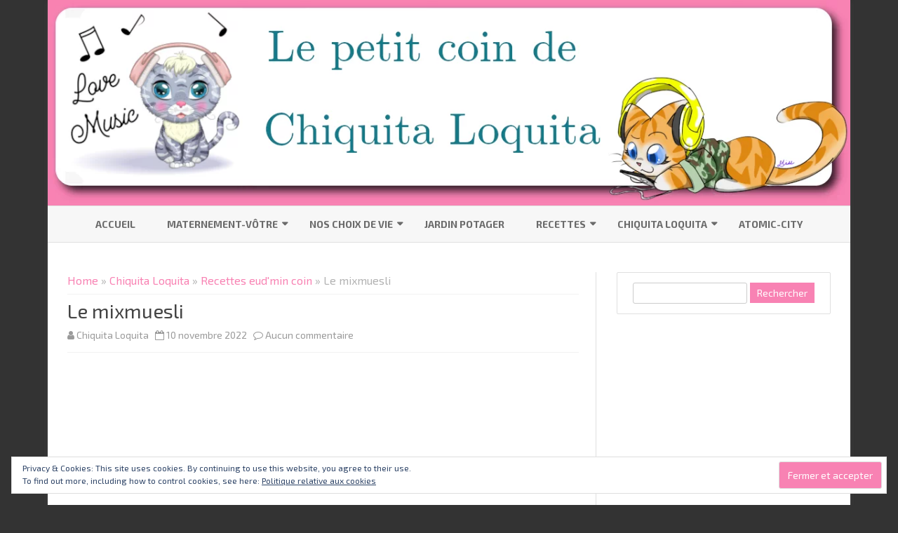

--- FILE ---
content_type: text/html; charset=UTF-8
request_url: https://www.alkaswaba.fr/2022/11/10/le-mixmuesli/
body_size: 18003
content:
<!DOCTYPE html>
<!--[if IE 7]>
<html class="ie ie7" lang="fr-FR">
<![endif]-->
<!--[if IE 8]>
<html class="ie ie8" lang="fr-FR">
<![endif]-->
<!--[if !(IE 7) & !(IE 8)]><!-->
<html lang="fr-FR">
<!--<![endif]-->
<head>
<meta charset="UTF-8" />
<meta name="viewport" content="width=device-width" />
<link rel="profile" href="http://gmpg.org/xfn/11" />
<link rel="pingback" href="https://www.alkaswaba.fr/xmlrpc.php" />
<!--[if lt IE 9]>
<script src="https://www.alkaswaba.fr/wp-content/themes/ribosome-pro/js/html5.js" type="text/javascript"></script>
<![endif]-->
<meta name='robots' content='index, follow, max-image-preview:large, max-snippet:-1, max-video-preview:-1' />

	<!-- This site is optimized with the Yoast SEO plugin v23.1 - https://yoast.com/wordpress/plugins/seo/ -->
	<title>Le mixmuesli - Blog d&#039;Alkaswaba</title>
	<link rel="canonical" href="https://www.alkaswaba.fr/2022/11/10/le-mixmuesli/" />
	<meta property="og:locale" content="fr_FR" />
	<meta property="og:type" content="article" />
	<meta property="og:title" content="Le mixmuesli - Blog d&#039;Alkaswaba" />
	<meta property="og:description" content="Voici un recette qui convient à tout le monde. Ingrédients : Lait riz-noix de coco (ou autre, mais non de lait de vache), Flocons d&rsquo;avoine déshydratés, framboises, raisins secs, noix... Lire la suite &raquo;" />
	<meta property="og:url" content="https://www.alkaswaba.fr/2022/11/10/le-mixmuesli/" />
	<meta property="og:site_name" content="Blog d&#039;Alkaswaba" />
	<meta property="article:publisher" content="https://www.facebook.com/Alkaswaba" />
	<meta property="article:published_time" content="2022-11-10T14:39:44+00:00" />
	<meta property="article:modified_time" content="2022-11-10T14:39:48+00:00" />
	<meta property="og:image" content="https://i0.wp.com/www.alkaswaba.fr/wp-content/uploads/2022/11/mixmuesli-scaled.jpg?fit=2560%2C1920&ssl=1" />
	<meta property="og:image:width" content="2560" />
	<meta property="og:image:height" content="1920" />
	<meta property="og:image:type" content="image/jpeg" />
	<meta name="author" content="Chiquita Loquita" />
	<meta name="twitter:card" content="summary_large_image" />
	<meta name="twitter:label1" content="Écrit par" />
	<meta name="twitter:data1" content="Chiquita Loquita" />
	<script type="application/ld+json" class="yoast-schema-graph">{"@context":"https://schema.org","@graph":[{"@type":"Article","@id":"https://www.alkaswaba.fr/2022/11/10/le-mixmuesli/#article","isPartOf":{"@id":"https://www.alkaswaba.fr/2022/11/10/le-mixmuesli/"},"author":{"name":"Chiquita Loquita","@id":"http://www.alkaswaba.fr/#/schema/person/128609d9c89c9456aabb800bee5e62ff"},"headline":"Le mixmuesli","datePublished":"2022-11-10T14:39:44+00:00","dateModified":"2022-11-10T14:39:48+00:00","mainEntityOfPage":{"@id":"https://www.alkaswaba.fr/2022/11/10/le-mixmuesli/"},"wordCount":89,"commentCount":0,"publisher":{"@id":"http://www.alkaswaba.fr/#organization"},"image":{"@id":"https://www.alkaswaba.fr/2022/11/10/le-mixmuesli/#primaryimage"},"thumbnailUrl":"https://i0.wp.com/www.alkaswaba.fr/wp-content/uploads/2022/11/mixmuesli-scaled.jpg?fit=2560%2C1920&ssl=1","articleSection":["Recettes eud'min coin"],"inLanguage":"fr-FR","potentialAction":[{"@type":"CommentAction","name":"Comment","target":["https://www.alkaswaba.fr/2022/11/10/le-mixmuesli/#respond"]}]},{"@type":"WebPage","@id":"https://www.alkaswaba.fr/2022/11/10/le-mixmuesli/","url":"https://www.alkaswaba.fr/2022/11/10/le-mixmuesli/","name":"Le mixmuesli - Blog d&#039;Alkaswaba","isPartOf":{"@id":"http://www.alkaswaba.fr/#website"},"primaryImageOfPage":{"@id":"https://www.alkaswaba.fr/2022/11/10/le-mixmuesli/#primaryimage"},"image":{"@id":"https://www.alkaswaba.fr/2022/11/10/le-mixmuesli/#primaryimage"},"thumbnailUrl":"https://i0.wp.com/www.alkaswaba.fr/wp-content/uploads/2022/11/mixmuesli-scaled.jpg?fit=2560%2C1920&ssl=1","datePublished":"2022-11-10T14:39:44+00:00","dateModified":"2022-11-10T14:39:48+00:00","breadcrumb":{"@id":"https://www.alkaswaba.fr/2022/11/10/le-mixmuesli/#breadcrumb"},"inLanguage":"fr-FR","potentialAction":[{"@type":"ReadAction","target":["https://www.alkaswaba.fr/2022/11/10/le-mixmuesli/"]}]},{"@type":"ImageObject","inLanguage":"fr-FR","@id":"https://www.alkaswaba.fr/2022/11/10/le-mixmuesli/#primaryimage","url":"https://i0.wp.com/www.alkaswaba.fr/wp-content/uploads/2022/11/mixmuesli-scaled.jpg?fit=2560%2C1920&ssl=1","contentUrl":"https://i0.wp.com/www.alkaswaba.fr/wp-content/uploads/2022/11/mixmuesli-scaled.jpg?fit=2560%2C1920&ssl=1","width":2560,"height":1920,"caption":"smart"},{"@type":"BreadcrumbList","@id":"https://www.alkaswaba.fr/2022/11/10/le-mixmuesli/#breadcrumb","itemListElement":[{"@type":"ListItem","position":1,"name":"Accueil","item":"http://www.alkaswaba.fr/"},{"@type":"ListItem","position":2,"name":"Le mixmuesli"}]},{"@type":"WebSite","@id":"http://www.alkaswaba.fr/#website","url":"http://www.alkaswaba.fr/","name":"Blog d'Alkaswaba","description":"","publisher":{"@id":"http://www.alkaswaba.fr/#organization"},"potentialAction":[{"@type":"SearchAction","target":{"@type":"EntryPoint","urlTemplate":"http://www.alkaswaba.fr/?s={search_term_string}"},"query-input":"required name=search_term_string"}],"inLanguage":"fr-FR"},{"@type":"Organization","@id":"http://www.alkaswaba.fr/#organization","name":"Blog d'Alkaswaba","url":"http://www.alkaswaba.fr/","logo":{"@type":"ImageObject","inLanguage":"fr-FR","@id":"http://www.alkaswaba.fr/#/schema/logo/image/","url":"https://i0.wp.com/www.alkaswaba.fr/wp-content/uploads/2020/10/arbre_vie.png?fit=1024%2C1024","contentUrl":"https://i0.wp.com/www.alkaswaba.fr/wp-content/uploads/2020/10/arbre_vie.png?fit=1024%2C1024","width":1024,"height":1024,"caption":"Blog d'Alkaswaba"},"image":{"@id":"http://www.alkaswaba.fr/#/schema/logo/image/"},"sameAs":["https://www.facebook.com/Alkaswaba"]},{"@type":"Person","@id":"http://www.alkaswaba.fr/#/schema/person/128609d9c89c9456aabb800bee5e62ff","name":"Chiquita Loquita","image":{"@type":"ImageObject","inLanguage":"fr-FR","@id":"http://www.alkaswaba.fr/#/schema/person/image/","url":"http://www.alkaswaba.fr/wp-content/uploads/2023/11/cropped-telechargement-96x96.jpeg","contentUrl":"http://www.alkaswaba.fr/wp-content/uploads/2023/11/cropped-telechargement-96x96.jpeg","caption":"Chiquita Loquita"},"url":"https://www.alkaswaba.fr/author/kolaw/"}]}</script>
	<!-- / Yoast SEO plugin. -->


<link rel='dns-prefetch' href='//www.alkaswaba.fr' />
<link rel='dns-prefetch' href='//stats.wp.com' />
<link rel='dns-prefetch' href='//fonts.googleapis.com' />
<link rel='dns-prefetch' href='//v0.wordpress.com' />
<link rel='dns-prefetch' href='//i0.wp.com' />
<link href='https://fonts.gstatic.com' crossorigin rel='preconnect' />
<link rel="alternate" type="application/rss+xml" title="Blog d&#039;Alkaswaba &raquo; Flux" href="https://www.alkaswaba.fr/feed/" />
<link rel="alternate" type="application/rss+xml" title="Blog d&#039;Alkaswaba &raquo; Flux des commentaires" href="https://www.alkaswaba.fr/comments/feed/" />
<link rel="alternate" type="application/rss+xml" title="Blog d&#039;Alkaswaba &raquo; Le mixmuesli Flux des commentaires" href="https://www.alkaswaba.fr/2022/11/10/le-mixmuesli/feed/" />
<link rel="alternate" title="oEmbed (JSON)" type="application/json+oembed" href="https://www.alkaswaba.fr/wp-json/oembed/1.0/embed?url=https%3A%2F%2Fwww.alkaswaba.fr%2F2022%2F11%2F10%2Fle-mixmuesli%2F" />
<link rel="alternate" title="oEmbed (XML)" type="text/xml+oembed" href="https://www.alkaswaba.fr/wp-json/oembed/1.0/embed?url=https%3A%2F%2Fwww.alkaswaba.fr%2F2022%2F11%2F10%2Fle-mixmuesli%2F&#038;format=xml" />
<style id='wp-img-auto-sizes-contain-inline-css' type='text/css'>
img:is([sizes=auto i],[sizes^="auto," i]){contain-intrinsic-size:3000px 1500px}
/*# sourceURL=wp-img-auto-sizes-contain-inline-css */
</style>
<style id='wp-emoji-styles-inline-css' type='text/css'>

	img.wp-smiley, img.emoji {
		display: inline !important;
		border: none !important;
		box-shadow: none !important;
		height: 1em !important;
		width: 1em !important;
		margin: 0 0.07em !important;
		vertical-align: -0.1em !important;
		background: none !important;
		padding: 0 !important;
	}
/*# sourceURL=wp-emoji-styles-inline-css */
</style>
<style id='wp-block-library-inline-css' type='text/css'>
:root{--wp-block-synced-color:#7a00df;--wp-block-synced-color--rgb:122,0,223;--wp-bound-block-color:var(--wp-block-synced-color);--wp-editor-canvas-background:#ddd;--wp-admin-theme-color:#007cba;--wp-admin-theme-color--rgb:0,124,186;--wp-admin-theme-color-darker-10:#006ba1;--wp-admin-theme-color-darker-10--rgb:0,107,160.5;--wp-admin-theme-color-darker-20:#005a87;--wp-admin-theme-color-darker-20--rgb:0,90,135;--wp-admin-border-width-focus:2px}@media (min-resolution:192dpi){:root{--wp-admin-border-width-focus:1.5px}}.wp-element-button{cursor:pointer}:root .has-very-light-gray-background-color{background-color:#eee}:root .has-very-dark-gray-background-color{background-color:#313131}:root .has-very-light-gray-color{color:#eee}:root .has-very-dark-gray-color{color:#313131}:root .has-vivid-green-cyan-to-vivid-cyan-blue-gradient-background{background:linear-gradient(135deg,#00d084,#0693e3)}:root .has-purple-crush-gradient-background{background:linear-gradient(135deg,#34e2e4,#4721fb 50%,#ab1dfe)}:root .has-hazy-dawn-gradient-background{background:linear-gradient(135deg,#faaca8,#dad0ec)}:root .has-subdued-olive-gradient-background{background:linear-gradient(135deg,#fafae1,#67a671)}:root .has-atomic-cream-gradient-background{background:linear-gradient(135deg,#fdd79a,#004a59)}:root .has-nightshade-gradient-background{background:linear-gradient(135deg,#330968,#31cdcf)}:root .has-midnight-gradient-background{background:linear-gradient(135deg,#020381,#2874fc)}:root{--wp--preset--font-size--normal:16px;--wp--preset--font-size--huge:42px}.has-regular-font-size{font-size:1em}.has-larger-font-size{font-size:2.625em}.has-normal-font-size{font-size:var(--wp--preset--font-size--normal)}.has-huge-font-size{font-size:var(--wp--preset--font-size--huge)}.has-text-align-center{text-align:center}.has-text-align-left{text-align:left}.has-text-align-right{text-align:right}.has-fit-text{white-space:nowrap!important}#end-resizable-editor-section{display:none}.aligncenter{clear:both}.items-justified-left{justify-content:flex-start}.items-justified-center{justify-content:center}.items-justified-right{justify-content:flex-end}.items-justified-space-between{justify-content:space-between}.screen-reader-text{border:0;clip-path:inset(50%);height:1px;margin:-1px;overflow:hidden;padding:0;position:absolute;width:1px;word-wrap:normal!important}.screen-reader-text:focus{background-color:#ddd;clip-path:none;color:#444;display:block;font-size:1em;height:auto;left:5px;line-height:normal;padding:15px 23px 14px;text-decoration:none;top:5px;width:auto;z-index:100000}html :where(.has-border-color){border-style:solid}html :where([style*=border-top-color]){border-top-style:solid}html :where([style*=border-right-color]){border-right-style:solid}html :where([style*=border-bottom-color]){border-bottom-style:solid}html :where([style*=border-left-color]){border-left-style:solid}html :where([style*=border-width]){border-style:solid}html :where([style*=border-top-width]){border-top-style:solid}html :where([style*=border-right-width]){border-right-style:solid}html :where([style*=border-bottom-width]){border-bottom-style:solid}html :where([style*=border-left-width]){border-left-style:solid}html :where(img[class*=wp-image-]){height:auto;max-width:100%}:where(figure){margin:0 0 1em}html :where(.is-position-sticky){--wp-admin--admin-bar--position-offset:var(--wp-admin--admin-bar--height,0px)}@media screen and (max-width:600px){html :where(.is-position-sticky){--wp-admin--admin-bar--position-offset:0px}}

/*# sourceURL=wp-block-library-inline-css */
</style><style id='global-styles-inline-css' type='text/css'>
:root{--wp--preset--aspect-ratio--square: 1;--wp--preset--aspect-ratio--4-3: 4/3;--wp--preset--aspect-ratio--3-4: 3/4;--wp--preset--aspect-ratio--3-2: 3/2;--wp--preset--aspect-ratio--2-3: 2/3;--wp--preset--aspect-ratio--16-9: 16/9;--wp--preset--aspect-ratio--9-16: 9/16;--wp--preset--color--black: #000000;--wp--preset--color--cyan-bluish-gray: #abb8c3;--wp--preset--color--white: #ffffff;--wp--preset--color--pale-pink: #f78da7;--wp--preset--color--vivid-red: #cf2e2e;--wp--preset--color--luminous-vivid-orange: #ff6900;--wp--preset--color--luminous-vivid-amber: #fcb900;--wp--preset--color--light-green-cyan: #7bdcb5;--wp--preset--color--vivid-green-cyan: #00d084;--wp--preset--color--pale-cyan-blue: #8ed1fc;--wp--preset--color--vivid-cyan-blue: #0693e3;--wp--preset--color--vivid-purple: #9b51e0;--wp--preset--gradient--vivid-cyan-blue-to-vivid-purple: linear-gradient(135deg,rgb(6,147,227) 0%,rgb(155,81,224) 100%);--wp--preset--gradient--light-green-cyan-to-vivid-green-cyan: linear-gradient(135deg,rgb(122,220,180) 0%,rgb(0,208,130) 100%);--wp--preset--gradient--luminous-vivid-amber-to-luminous-vivid-orange: linear-gradient(135deg,rgb(252,185,0) 0%,rgb(255,105,0) 100%);--wp--preset--gradient--luminous-vivid-orange-to-vivid-red: linear-gradient(135deg,rgb(255,105,0) 0%,rgb(207,46,46) 100%);--wp--preset--gradient--very-light-gray-to-cyan-bluish-gray: linear-gradient(135deg,rgb(238,238,238) 0%,rgb(169,184,195) 100%);--wp--preset--gradient--cool-to-warm-spectrum: linear-gradient(135deg,rgb(74,234,220) 0%,rgb(151,120,209) 20%,rgb(207,42,186) 40%,rgb(238,44,130) 60%,rgb(251,105,98) 80%,rgb(254,248,76) 100%);--wp--preset--gradient--blush-light-purple: linear-gradient(135deg,rgb(255,206,236) 0%,rgb(152,150,240) 100%);--wp--preset--gradient--blush-bordeaux: linear-gradient(135deg,rgb(254,205,165) 0%,rgb(254,45,45) 50%,rgb(107,0,62) 100%);--wp--preset--gradient--luminous-dusk: linear-gradient(135deg,rgb(255,203,112) 0%,rgb(199,81,192) 50%,rgb(65,88,208) 100%);--wp--preset--gradient--pale-ocean: linear-gradient(135deg,rgb(255,245,203) 0%,rgb(182,227,212) 50%,rgb(51,167,181) 100%);--wp--preset--gradient--electric-grass: linear-gradient(135deg,rgb(202,248,128) 0%,rgb(113,206,126) 100%);--wp--preset--gradient--midnight: linear-gradient(135deg,rgb(2,3,129) 0%,rgb(40,116,252) 100%);--wp--preset--font-size--small: 13px;--wp--preset--font-size--medium: 20px;--wp--preset--font-size--large: 36px;--wp--preset--font-size--x-large: 42px;--wp--preset--spacing--20: 0.44rem;--wp--preset--spacing--30: 0.67rem;--wp--preset--spacing--40: 1rem;--wp--preset--spacing--50: 1.5rem;--wp--preset--spacing--60: 2.25rem;--wp--preset--spacing--70: 3.38rem;--wp--preset--spacing--80: 5.06rem;--wp--preset--shadow--natural: 6px 6px 9px rgba(0, 0, 0, 0.2);--wp--preset--shadow--deep: 12px 12px 50px rgba(0, 0, 0, 0.4);--wp--preset--shadow--sharp: 6px 6px 0px rgba(0, 0, 0, 0.2);--wp--preset--shadow--outlined: 6px 6px 0px -3px rgb(255, 255, 255), 6px 6px rgb(0, 0, 0);--wp--preset--shadow--crisp: 6px 6px 0px rgb(0, 0, 0);}:where(.is-layout-flex){gap: 0.5em;}:where(.is-layout-grid){gap: 0.5em;}body .is-layout-flex{display: flex;}.is-layout-flex{flex-wrap: wrap;align-items: center;}.is-layout-flex > :is(*, div){margin: 0;}body .is-layout-grid{display: grid;}.is-layout-grid > :is(*, div){margin: 0;}:where(.wp-block-columns.is-layout-flex){gap: 2em;}:where(.wp-block-columns.is-layout-grid){gap: 2em;}:where(.wp-block-post-template.is-layout-flex){gap: 1.25em;}:where(.wp-block-post-template.is-layout-grid){gap: 1.25em;}.has-black-color{color: var(--wp--preset--color--black) !important;}.has-cyan-bluish-gray-color{color: var(--wp--preset--color--cyan-bluish-gray) !important;}.has-white-color{color: var(--wp--preset--color--white) !important;}.has-pale-pink-color{color: var(--wp--preset--color--pale-pink) !important;}.has-vivid-red-color{color: var(--wp--preset--color--vivid-red) !important;}.has-luminous-vivid-orange-color{color: var(--wp--preset--color--luminous-vivid-orange) !important;}.has-luminous-vivid-amber-color{color: var(--wp--preset--color--luminous-vivid-amber) !important;}.has-light-green-cyan-color{color: var(--wp--preset--color--light-green-cyan) !important;}.has-vivid-green-cyan-color{color: var(--wp--preset--color--vivid-green-cyan) !important;}.has-pale-cyan-blue-color{color: var(--wp--preset--color--pale-cyan-blue) !important;}.has-vivid-cyan-blue-color{color: var(--wp--preset--color--vivid-cyan-blue) !important;}.has-vivid-purple-color{color: var(--wp--preset--color--vivid-purple) !important;}.has-black-background-color{background-color: var(--wp--preset--color--black) !important;}.has-cyan-bluish-gray-background-color{background-color: var(--wp--preset--color--cyan-bluish-gray) !important;}.has-white-background-color{background-color: var(--wp--preset--color--white) !important;}.has-pale-pink-background-color{background-color: var(--wp--preset--color--pale-pink) !important;}.has-vivid-red-background-color{background-color: var(--wp--preset--color--vivid-red) !important;}.has-luminous-vivid-orange-background-color{background-color: var(--wp--preset--color--luminous-vivid-orange) !important;}.has-luminous-vivid-amber-background-color{background-color: var(--wp--preset--color--luminous-vivid-amber) !important;}.has-light-green-cyan-background-color{background-color: var(--wp--preset--color--light-green-cyan) !important;}.has-vivid-green-cyan-background-color{background-color: var(--wp--preset--color--vivid-green-cyan) !important;}.has-pale-cyan-blue-background-color{background-color: var(--wp--preset--color--pale-cyan-blue) !important;}.has-vivid-cyan-blue-background-color{background-color: var(--wp--preset--color--vivid-cyan-blue) !important;}.has-vivid-purple-background-color{background-color: var(--wp--preset--color--vivid-purple) !important;}.has-black-border-color{border-color: var(--wp--preset--color--black) !important;}.has-cyan-bluish-gray-border-color{border-color: var(--wp--preset--color--cyan-bluish-gray) !important;}.has-white-border-color{border-color: var(--wp--preset--color--white) !important;}.has-pale-pink-border-color{border-color: var(--wp--preset--color--pale-pink) !important;}.has-vivid-red-border-color{border-color: var(--wp--preset--color--vivid-red) !important;}.has-luminous-vivid-orange-border-color{border-color: var(--wp--preset--color--luminous-vivid-orange) !important;}.has-luminous-vivid-amber-border-color{border-color: var(--wp--preset--color--luminous-vivid-amber) !important;}.has-light-green-cyan-border-color{border-color: var(--wp--preset--color--light-green-cyan) !important;}.has-vivid-green-cyan-border-color{border-color: var(--wp--preset--color--vivid-green-cyan) !important;}.has-pale-cyan-blue-border-color{border-color: var(--wp--preset--color--pale-cyan-blue) !important;}.has-vivid-cyan-blue-border-color{border-color: var(--wp--preset--color--vivid-cyan-blue) !important;}.has-vivid-purple-border-color{border-color: var(--wp--preset--color--vivid-purple) !important;}.has-vivid-cyan-blue-to-vivid-purple-gradient-background{background: var(--wp--preset--gradient--vivid-cyan-blue-to-vivid-purple) !important;}.has-light-green-cyan-to-vivid-green-cyan-gradient-background{background: var(--wp--preset--gradient--light-green-cyan-to-vivid-green-cyan) !important;}.has-luminous-vivid-amber-to-luminous-vivid-orange-gradient-background{background: var(--wp--preset--gradient--luminous-vivid-amber-to-luminous-vivid-orange) !important;}.has-luminous-vivid-orange-to-vivid-red-gradient-background{background: var(--wp--preset--gradient--luminous-vivid-orange-to-vivid-red) !important;}.has-very-light-gray-to-cyan-bluish-gray-gradient-background{background: var(--wp--preset--gradient--very-light-gray-to-cyan-bluish-gray) !important;}.has-cool-to-warm-spectrum-gradient-background{background: var(--wp--preset--gradient--cool-to-warm-spectrum) !important;}.has-blush-light-purple-gradient-background{background: var(--wp--preset--gradient--blush-light-purple) !important;}.has-blush-bordeaux-gradient-background{background: var(--wp--preset--gradient--blush-bordeaux) !important;}.has-luminous-dusk-gradient-background{background: var(--wp--preset--gradient--luminous-dusk) !important;}.has-pale-ocean-gradient-background{background: var(--wp--preset--gradient--pale-ocean) !important;}.has-electric-grass-gradient-background{background: var(--wp--preset--gradient--electric-grass) !important;}.has-midnight-gradient-background{background: var(--wp--preset--gradient--midnight) !important;}.has-small-font-size{font-size: var(--wp--preset--font-size--small) !important;}.has-medium-font-size{font-size: var(--wp--preset--font-size--medium) !important;}.has-large-font-size{font-size: var(--wp--preset--font-size--large) !important;}.has-x-large-font-size{font-size: var(--wp--preset--font-size--x-large) !important;}
/*# sourceURL=global-styles-inline-css */
</style>

<style id='classic-theme-styles-inline-css' type='text/css'>
/*! This file is auto-generated */
.wp-block-button__link{color:#fff;background-color:#32373c;border-radius:9999px;box-shadow:none;text-decoration:none;padding:calc(.667em + 2px) calc(1.333em + 2px);font-size:1.125em}.wp-block-file__button{background:#32373c;color:#fff;text-decoration:none}
/*# sourceURL=/wp-includes/css/classic-themes.min.css */
</style>
<link rel='stylesheet' id='book-review-css' href='https://www.alkaswaba.fr/wp-content/plugins/book-review/public/css/book-review-public.min.css?ver=2.3.9' type='text/css' media='all' />
<link rel='stylesheet' id='cpsh-shortcodes-css' href='https://www.alkaswaba.fr/wp-content/plugins/column-shortcodes//assets/css/shortcodes.css?ver=1.0.1' type='text/css' media='all' />
<link rel='stylesheet' id='contact-form-7-css' href='https://www.alkaswaba.fr/wp-content/plugins/contact-form-7/includes/css/styles.css?ver=5.9.8' type='text/css' media='all' />
<link rel='stylesheet' id='lana-downloads-manager-css' href='https://www.alkaswaba.fr/wp-content/plugins/lana-downloads-manager//assets/css/lana-downloads-manager.css?ver=1.8.2' type='text/css' media='all' />
<link rel='stylesheet' id='leaflet-css-css' href='https://www.alkaswaba.fr/wp-content/plugins/meow-lightbox/app/style.min.css?ver=1721137487' type='text/css' media='all' />
<link rel='stylesheet' id='rcno-default-style-css' href='https://www.alkaswaba.fr/wp-content/plugins/recencio-book-reviews/public/templates/rcno_default/default-style.css?ver=1.0.0' type='text/css' media='all' />
<link rel='stylesheet' id='recencio-book-reviews-css' href='https://www.alkaswaba.fr/wp-content/plugins/recencio-book-reviews/public/css/rcno-reviews-public.css?ver=1.66.0' type='text/css' media='all' />
<style id='recencio-book-reviews-inline-css' type='text/css'>

				.rcno-admin-rating span {
				    color: rgba(255, 235, 59, 1)
				}
			
					ul.rcno-taxlist-book-covers {
					    display: flex;
					    justify-content: flex-start;
					    flex-wrap: wrap;
					    list-style: none;
					}
					ul.rcno-taxlist-book-covers li {
					    flex: 0 1 85px;
					    margin: 0 10px 10px 0;
					}
					ul.rcno-taxlist-book-covers p {
					    display: none;
					}
				
/*# sourceURL=recencio-book-reviews-inline-css */
</style>
<link rel='stylesheet' id='ribosome-pro-fonts-css' href='https://fonts.googleapis.com/css?family=Exo+2:400italic,700italic,400,700&#038;subset=latin,latin-ext' type='text/css' media='all' />
<link rel='stylesheet' id='ribosome-pro-style-css' href='https://www.alkaswaba.fr/wp-content/themes/ribosome-pro/style.css?ver=2.0.1' type='text/css' media='all' />
<link rel='stylesheet' id='dashicons-css' href='https://www.alkaswaba.fr/wp-includes/css/dashicons.min.css?ver=6.9' type='text/css' media='all' />
<link rel='stylesheet' id='ribosome-pro-widgets-style-css' href='https://www.alkaswaba.fr/wp-content/themes/ribosome-pro/css/ribosome-pro-widgets-style.css?ver=2.0.1' type='text/css' media='all' />
<link rel='stylesheet' id='font-awesome-css' href='https://www.alkaswaba.fr/wp-content/themes/ribosome-pro/css/font-awesome-4.7.0/css/font-awesome.min.css?ver=6.9' type='text/css' media='all' />
<link rel='stylesheet' id='galu-tabs-style-css' href='https://www.alkaswaba.fr/wp-content/themes/ribosome-pro/sc/sc-tabs/galu-sc-tabs.css?ver=2.0.1' type='text/css' media='all' />
<link rel='stylesheet' id='galu-acordeon-style-css' href='https://www.alkaswaba.fr/wp-content/themes/ribosome-pro/sc/sc-acordeon/galu-sc-acordeon.css?ver=2.0.1' type='text/css' media='all' />
<link rel='stylesheet' id='galu-botones-style-css' href='https://www.alkaswaba.fr/wp-content/themes/ribosome-pro/sc/sc-botones/galu-sc-botones.css?ver=2.0.1' type='text/css' media='all' />
<link rel='stylesheet' id='galu-mensajes-style-css' href='https://www.alkaswaba.fr/wp-content/themes/ribosome-pro/sc/sc-msg/galu-sc-msg.css?ver=2.0.1' type='text/css' media='all' />
<link rel='stylesheet' id='wp-block-paragraph-css' href='https://www.alkaswaba.fr/wp-includes/blocks/paragraph/style.min.css?ver=6.9' type='text/css' media='all' />
<link rel='stylesheet' id='jetpack_css-css' href='https://www.alkaswaba.fr/wp-content/plugins/jetpack/css/jetpack.css?ver=13.6.1' type='text/css' media='all' />
<link rel='stylesheet' id='wp-font-emoticons-css' href='https://www.alkaswaba.fr/wp-content/plugins/font-emoticons/emoticons.css?ver=6.9' type='text/css' media='all' />
<script type="text/javascript" id="mwl-build-js-js-extra">
/* <![CDATA[ */
var mwl_settings = {"plugin_url":"https://www.alkaswaba.fr/wp-content/plugins/meow-lightbox/classes/","settings":{"backdrop_opacity":85,"theme":"dark","orientation":"auto","selector":".entry-content, .gallery, .mgl-gallery, .wp-block-gallery,  .wp-block-image","selector_ahead":false,"deep_linking":false,"social_sharing":false,"separate_galleries":false,"animation_toggle":"none","animation_speed":"normal","low_res_placeholder":false,"wordpress_big_image":false,"right_click_protection":true,"magnification":true,"anti_selector":".blog, .archive, .emoji, .attachment-post-image, .no-lightbox","preloading":false,"download_link":false,"caption_source":"caption","caption_ellipsis":true,"exif":{"title":"1","caption":"1","camera":"","date":false,"date_timezone":false,"lens":"","shutter_speed":"","aperture":"","focal_length":"","iso":"","keywords":false},"slideshow":{"enabled":false,"timer":"3000"},"map":{"enabled":false}}};
//# sourceURL=mwl-build-js-js-extra
/* ]]> */
</script>
<script type="text/javascript" src="https://www.alkaswaba.fr/wp-content/plugins/meow-lightbox/app/lightbox.js?ver=1721137487" id="mwl-build-js-js"></script>
<script type="text/javascript" src="https://www.alkaswaba.fr/wp-includes/js/jquery/jquery.min.js?ver=3.7.1" id="jquery-core-js"></script>
<script type="text/javascript" src="https://www.alkaswaba.fr/wp-includes/js/jquery/jquery-migrate.min.js?ver=3.4.1" id="jquery-migrate-js"></script>
<script type="text/javascript" src="https://www.alkaswaba.fr/wp-content/plugins/recencio-book-reviews/public/js/rcno-reviews-public.js?ver=1.66.0" id="recencio-book-reviews-js"></script>
<script type="text/javascript" src="https://www.alkaswaba.fr/wp-content/themes/ribosome-pro/sc/sc-tabs/galu-sc-tabs.js?ver=2.0.1" id="galu-tabs-script-js"></script>
<script type="text/javascript" src="https://www.alkaswaba.fr/wp-content/themes/ribosome-pro/sc/sc-acordeon/galu-sc-acordeon.js?ver=2.0.1" id="galu-acordeon-script-js"></script>
<link rel="https://api.w.org/" href="https://www.alkaswaba.fr/wp-json/" /><link rel="alternate" title="JSON" type="application/json" href="https://www.alkaswaba.fr/wp-json/wp/v2/posts/3645" /><link rel="EditURI" type="application/rsd+xml" title="RSD" href="https://www.alkaswaba.fr/xmlrpc.php?rsd" />
<meta name="generator" content="WordPress 6.9" />
<link rel='shortlink' href='https://wp.me/p8hFKB-WN' />
	<style>img#wpstats{display:none}</style>
			<style type='text/css'>
		a {color: #f882b3;}
	a:hover {color: #f882b3;}
	.social-icon-wrapper a:hover {color: #f882b3;}
	.toggle-search {color: #f882b3;}
	.prefix-widget-title {color: #f882b3;}
	ul.tabs li.t-activa a {border-top-color: #f882b3;} 
	
	.sub-title a:hover {color:#f882b3;}
	.entry-content a:visited,.comment-content a:visited {color:#f882b3;}
	button, input[type="submit"], input[type="button"], input[type="reset"] {background-color:#f882b3 !important;}
	.bypostauthor cite span {background-color:#f882b3;}
	.site-header h1 a:hover,
	.site-header h2 a:hover {
		color: #f882b3;
	}
	.entry-header .entry-title a:hover {color:#f882b3 ;}
	.archive-header {border-left-color:#f882b3;}
	.main-navigation a:hover,
	.main-navigation a:focus {
		color: #f882b3;
	}
	.widget-area .widget a:hover {
		color: #f882b3 !important;
	}
	footer[role="contentinfo"] a:hover {
		color: #f882b3;
	}
	.entry-meta a:hover {
	color: #f882b3	}
	.author-info a {color: #f882b3;}
	.wrapper-author-social-networks a:hover {color: #f882b3 !important;}
	.format-status .entry-header header a:hover {
		color: #f882b3;
	}
	.comments-area article header a:hover {
		color: #f882b3;
	}
	a.comment-reply-link:hover,
	a.comment-edit-link:hover {
		color: #f882b3;
	}
	.main-navigation .current-menu-item > a,
	.main-navigation .current-menu-ancestor > a,
	.main-navigation .current_page_item > a,
	.main-navigation .current_page_ancestor > a {color: #f882b3;}
	.main-navigation li a:hover  {color: #f882b3;}
	.aside{border-left-color:#f882b3 !important;}
	blockquote{border-left-color:#f882b3;}
	.logo-header-wrapper{background-color:#f882b3;}
	/*h3.cabeceras-fp {border-bottom-color:; border-top-color:;}
	.encabezados-front-page {background-color:;}
	.icono-caja-destacados {color: ;}
	.enlace-caja-destacados:hover {background-color: ;}*/
	h2.comments-title {border-left-color:#f882b3;}
	.wrapper-numero-paginacion:hover {
		background-color:#f882b3;
		color:#fff;
		border-color:#888888;
	}
	.current .wrapper-numero-paginacion {
		background-color: #f882b3 !important;
		color:#fff;
		border-color:#888888;
	}
	
			.top-bar {
			background-color: #f882b3;
		}
		.social-icon-wrapper a:hover {
			color:#fff;
		}
		
			/*.logo-header-wrapper, .image-header-wrapper {background-color:#ffffff;}*/
		.blog-info-sin-imagen {background-color: #f882b3;}
		
			.widget-title-tab{
			background-color:#f882b3;
			color:#fff;
		}
		.widget-title-tab a.rsswidget{color:#fff !important;}
		h3.widget-title { border-bottom:2px solid #f882b3;}
		
			.entry-title a, entry-title a:visited {color:#f882b3;}
		
			.main-navigation {border-top:2px solid #f882b3}
		
			::selection {background-color:#f882b3; color:#ffffff;}
		::-moz-selection {background-color:#f882b3; color:#ffffff;}
		
		
			.logo-header-wrapper {background-color:#ffffff;}
		
			.wrapper-excerpt-thumbnail img {
	 		border-radius:50%;
		}
		
			
		body.custom-font-enabled {font-family: "Exo 2", Arial, Verdana;}
	
			@media screen and (min-width: 768px) {
			#primary {float:left;}
			#secondary {float:right;}
			.site-content {
				border-left: none;
				padding-left:0;
				padding-right: 24px;
				padding-right:1.714285714285714rem;
				/*border-right: 1px solid #e0e0e0;*/
			}
			
		}
		@media screen and (min-width: 960px) {
			.site-content {
				border-right: 1px solid #e0e0e0;
			}
		}
		
	@media screen and (min-width: 768px) {
			.excerpt-wrapper, .formatos-posts{border-left:2px solid #f882b3;}
			
		
			.main-navigation ul.nav-menu,
		.main-navigation div.nav-menu > ul {
			text-align:center;
		}
		}
	
	@media screen and (max-width: 599px) {
		.menu-toggle, .menu-toggle:hover {
			background:#f882b3 !important;
			color:#ffffff !important;
			width:100%;
		}
	}
	
	/* bbPress */
		
	/* Custom CSS */
	.wrapper-excerpt-thumbnail img {width: 250px;]

	</style>
	
<style type="text/css" id="custom-background-css">
body.custom-background { background-color: #333333; }
</style>
	<link rel="icon" href="https://i0.wp.com/www.alkaswaba.fr/wp-content/uploads/2020/10/cropped-arbre_vie.png?fit=32%2C32&#038;ssl=1" sizes="32x32" />
<link rel="icon" href="https://i0.wp.com/www.alkaswaba.fr/wp-content/uploads/2020/10/cropped-arbre_vie.png?fit=192%2C192&#038;ssl=1" sizes="192x192" />
<link rel="apple-touch-icon" href="https://i0.wp.com/www.alkaswaba.fr/wp-content/uploads/2020/10/cropped-arbre_vie.png?resize=180%2C180&#038;ssl=1" />
<meta name="msapplication-TileImage" content="https://i0.wp.com/www.alkaswaba.fr/wp-content/uploads/2020/10/cropped-arbre_vie.png?fit=270%2C270&#038;ssl=1" />
<script async src="//pagead2.googlesyndication.com/pagead/js/adsbygoogle.js"></script>
<script>
  (adsbygoogle = window.adsbygoogle || []).push({
    google_ad_client: "ca-pub-3631834167777130",
    enable_page_level_ads: true
  });
</script>
</head>

<body class="wp-singular post-template-default single single-post postid-3645 single-format-standard custom-background wp-theme-ribosome-pro custom-font-enabled">

<div id="page" class="hfeed site">
	
	<div class="wrapper-widget-area-no-margin">
		</div>
	
	<header id="masthead" class="site-header" role="banner">
	
				
						
				<div class="image-header-wrapper">				
				<a href="https://www.alkaswaba.fr/"><img src="https://i0.wp.com/www.alkaswaba.fr/wp-content/uploads/2024/01/logo-alkaswaba_chiquita_music.png?fit=1220%2C310&#038;ssl=1" class="header-image" width="1220" height="350" alt="Blog d&#039;Alkaswaba" /></a>
				</div><!-- .logo-header-wrapper or .image-header-wrapper -->
				
		        
		            <div class="boton-menu-movil-sin-top-bar">MENU</div>
            <div style="position:relative">
        
<div id="menu-movil">
	    
	<div class="menu-movil-enlaces">
		<div class="menu-menu-haut-container"><ul id="menu-menu-haut" class="nav-menu"><li id="menu-item-66" class="menu-item menu-item-type-post_type menu-item-object-page menu-item-66"><a href="https://www.alkaswaba.fr/home/">Accueil</a></li>
<li id="menu-item-705" class="menu-item menu-item-type-post_type menu-item-object-page menu-item-has-children menu-item-705"><a href="https://www.alkaswaba.fr/maternement-votre/">Maternement-vôtre</a>
<ul class="sub-menu">
	<li id="menu-item-706" class="menu-item menu-item-type-custom menu-item-object-custom menu-item-has-children menu-item-706"><a>Se préparer</a>
	<ul class="sub-menu">
		<li id="menu-item-787" class="menu-item menu-item-type-post_type menu-item-object-page menu-item-787"><a href="https://www.alkaswaba.fr/les-indispensables/">Les indispensables</a></li>
		<li id="menu-item-786" class="menu-item menu-item-type-post_type menu-item-object-page menu-item-786"><a href="https://www.alkaswaba.fr/oms-pratiques-utilisees-pendant-un-accouchement-normal/">OMS – Pratiques utilisées pendant un accouchement normal</a></li>
		<li id="menu-item-785" class="menu-item menu-item-type-post_type menu-item-object-page menu-item-785"><a href="https://www.alkaswaba.fr/preparation-a-la-naissance/">Préparation à la naissance</a></li>
		<li id="menu-item-784" class="menu-item menu-item-type-post_type menu-item-object-page menu-item-784"><a href="https://www.alkaswaba.fr/accoucher-sans-peridurale/">Accoucher sans péridurale</a></li>
		<li id="menu-item-783" class="menu-item menu-item-type-post_type menu-item-object-page menu-item-783"><a href="https://www.alkaswaba.fr/projet-de-naissance/">Projet de naissance</a></li>
		<li id="menu-item-782" class="menu-item menu-item-type-post_type menu-item-object-page menu-item-782"><a href="https://www.alkaswaba.fr/la-cesarienne/">La césarienne</a></li>
		<li id="menu-item-781" class="menu-item menu-item-type-post_type menu-item-object-page menu-item-781"><a href="https://www.alkaswaba.fr/le-jour-j/">Le Jour J</a></li>
	</ul>
</li>
	<li id="menu-item-707" class="menu-item menu-item-type-custom menu-item-object-custom menu-item-has-children menu-item-707"><a>Allaitement</a>
	<ul class="sub-menu">
		<li id="menu-item-714" class="menu-item menu-item-type-post_type menu-item-object-page menu-item-714"><a href="https://www.alkaswaba.fr/pourquoi-allaiter/">Pourquoi allaiter ?</a></li>
		<li id="menu-item-717" class="menu-item menu-item-type-post_type menu-item-object-page menu-item-717"><a href="https://www.alkaswaba.fr/les-on-dit/">Les “on dit”</a></li>
		<li id="menu-item-720" class="menu-item menu-item-type-post_type menu-item-object-page menu-item-720"><a href="https://www.alkaswaba.fr/le-materiel/">Le matériel</a></li>
		<li id="menu-item-794" class="menu-item menu-item-type-post_type menu-item-object-page menu-item-794"><a href="https://www.alkaswaba.fr/les-coliques/">Les coliques</a></li>
		<li id="menu-item-793" class="menu-item menu-item-type-post_type menu-item-object-page menu-item-793"><a href="https://www.alkaswaba.fr/diversification-alimentaire/">Diversification alimentaire</a></li>
	</ul>
</li>
	<li id="menu-item-736" class="menu-item menu-item-type-post_type menu-item-object-page menu-item-736"><a href="https://www.alkaswaba.fr/cododo/">Cododo</a></li>
	<li id="menu-item-739" class="menu-item menu-item-type-post_type menu-item-object-page menu-item-739"><a href="https://www.alkaswaba.fr/portage/">Portage</a></li>
	<li id="menu-item-710" class="menu-item menu-item-type-custom menu-item-object-custom menu-item-has-children menu-item-710"><a>Bébé écolo</a>
	<ul class="sub-menu">
		<li id="menu-item-758" class="menu-item menu-item-type-post_type menu-item-object-page menu-item-758"><a href="https://www.alkaswaba.fr/couches-lavables/">Couches lavables</a></li>
		<li id="menu-item-761" class="menu-item menu-item-type-post_type menu-item-object-page menu-item-761"><a href="https://www.alkaswaba.fr/les-langes/">Les langes</a></li>
		<li id="menu-item-803" class="menu-item menu-item-type-post_type menu-item-object-page menu-item-803"><a href="https://www.alkaswaba.fr/lingettes-lavables/">Lingettes lavables et lotions</a></li>
		<li id="menu-item-802" class="menu-item menu-item-type-post_type menu-item-object-page menu-item-802"><a href="https://www.alkaswaba.fr/liniment-oleo-calcaire-bio/">Liniment oléo-calcaire Bio</a></li>
	</ul>
</li>
</ul>
</li>
<li id="menu-item-77" class="menu-item menu-item-type-custom menu-item-object-custom menu-item-has-children menu-item-77"><a>Nos choix de vie</a>
<ul class="sub-menu">
	<li id="menu-item-67" class="menu-item menu-item-type-post_type menu-item-object-page menu-item-67"><a href="https://www.alkaswaba.fr/maison-ecologique/">La maison</a></li>
	<li id="menu-item-68" class="menu-item menu-item-type-post_type menu-item-object-page menu-item-68"><a href="https://www.alkaswaba.fr/instruction-en-famille/">Instruction en famille</a></li>
	<li id="menu-item-655" class="menu-item menu-item-type-taxonomy menu-item-object-category menu-item-has-children menu-item-655"><a href="https://www.alkaswaba.fr/category/ief/">IEF</a>
	<ul class="sub-menu">
		<li id="menu-item-1499" class="menu-item menu-item-type-taxonomy menu-item-object-category menu-item-1499"><a href="https://www.alkaswaba.fr/category/ief/bons-plans/">Bons Plans</a></li>
		<li id="menu-item-1637" class="menu-item menu-item-type-custom menu-item-object-custom menu-item-has-children menu-item-1637"><a>Ressources IEF</a>
		<ul class="sub-menu">
			<li id="menu-item-1648" class="menu-item menu-item-type-post_type menu-item-object-page menu-item-1648"><a href="https://www.alkaswaba.fr/ressources-ief-par-themes/">Ressources par Thèmes</a></li>
			<li id="menu-item-1842" class="menu-item menu-item-type-post_type menu-item-object-page menu-item-1842"><a href="https://www.alkaswaba.fr/groupes-de-discussion-ief/">Groupes de discussion IEF</a></li>
		</ul>
</li>
		<li id="menu-item-2740" class="menu-item menu-item-type-custom menu-item-object-custom menu-item-has-children menu-item-2740"><a href="#">Cycle 1</a>
		<ul class="sub-menu">
			<li id="menu-item-1019" class="menu-item menu-item-type-taxonomy menu-item-object-category menu-item-1019"><a href="https://www.alkaswaba.fr/category/ief/tps-ps/">TPS-PS</a></li>
			<li id="menu-item-1018" class="menu-item menu-item-type-taxonomy menu-item-object-category menu-item-1018"><a href="https://www.alkaswaba.fr/category/ief/ms/">MS</a></li>
			<li id="menu-item-1017" class="menu-item menu-item-type-taxonomy menu-item-object-category menu-item-1017"><a href="https://www.alkaswaba.fr/category/ief/gs/">GS</a></li>
		</ul>
</li>
		<li id="menu-item-2741" class="menu-item menu-item-type-custom menu-item-object-custom menu-item-has-children menu-item-2741"><a href="#">Cycle 2</a>
		<ul class="sub-menu">
			<li id="menu-item-1660" class="menu-item menu-item-type-taxonomy menu-item-object-category menu-item-1660"><a href="https://www.alkaswaba.fr/category/ief/cp/">CP</a></li>
			<li id="menu-item-2743" class="menu-item menu-item-type-taxonomy menu-item-object-category menu-item-2743"><a href="https://www.alkaswaba.fr/category/ief/ce1/">Ce1</a></li>
			<li id="menu-item-2744" class="menu-item menu-item-type-taxonomy menu-item-object-category menu-item-2744"><a href="https://www.alkaswaba.fr/category/ief/ce2/">Ce2</a></li>
		</ul>
</li>
		<li id="menu-item-2742" class="menu-item menu-item-type-custom menu-item-object-custom menu-item-has-children menu-item-2742"><a href="#">Cycle 3</a>
		<ul class="sub-menu">
			<li id="menu-item-2745" class="menu-item menu-item-type-taxonomy menu-item-object-category menu-item-2745"><a href="https://www.alkaswaba.fr/category/ief/cm1/">CM1</a></li>
			<li id="menu-item-3200" class="menu-item menu-item-type-taxonomy menu-item-object-category menu-item-3200"><a href="https://www.alkaswaba.fr/category/ief/cm2/">CM2</a></li>
		</ul>
</li>
	</ul>
</li>
</ul>
</li>
<li id="menu-item-3196" class="menu-item menu-item-type-taxonomy menu-item-object-category menu-item-3196"><a href="https://www.alkaswaba.fr/category/le-jardin/">Jardin Potager</a></li>
<li id="menu-item-297" class="menu-item menu-item-type-taxonomy menu-item-object-category menu-item-has-children menu-item-297"><a href="https://www.alkaswaba.fr/category/recettes/">Recettes</a>
<ul class="sub-menu">
	<li id="menu-item-1864" class="menu-item menu-item-type-custom menu-item-object-custom menu-item-1864"><a href="http://www.mes-pains-maison.fr">Mes-pains-maison.fr</a></li>
	<li id="menu-item-375" class="menu-item menu-item-type-taxonomy menu-item-object-category menu-item-375"><a href="https://www.alkaswaba.fr/category/recettes/biscuits-gateaux/">Biscuits &amp; Gâteaux</a></li>
	<li id="menu-item-376" class="menu-item menu-item-type-taxonomy menu-item-object-category menu-item-376"><a href="https://www.alkaswaba.fr/category/recettes/laitages/">Laitages</a></li>
</ul>
</li>
<li id="menu-item-3597" class="menu-item menu-item-type-taxonomy menu-item-object-category current-post-ancestor menu-item-has-children menu-item-3597"><a href="https://www.alkaswaba.fr/category/chiquita-loquita/">Chiquita Loquita</a>
<ul class="sub-menu">
	<li id="menu-item-3613" class="menu-item menu-item-type-taxonomy menu-item-object-category menu-item-3613"><a href="https://www.alkaswaba.fr/category/chiquita-loquita/le-coin-de-la-litterature/">Le coin de la littérature</a></li>
	<li id="menu-item-3600" class="menu-item menu-item-type-taxonomy menu-item-object-category current-post-ancestor current-menu-parent current-post-parent menu-item-3600"><a href="https://www.alkaswaba.fr/category/chiquita-loquita/recettes-eudmin-coin/">Recettes eud&rsquo;min coin</a></li>
	<li id="menu-item-3598" class="menu-item menu-item-type-taxonomy menu-item-object-category menu-item-3598"><a href="https://www.alkaswaba.fr/category/chiquita-loquita/101-conseils-pour-devenir-un-adulte-responsable/">101 conseils pour devenir un adulte responsable</a></li>
</ul>
</li>
<li id="menu-item-1323" class="menu-item menu-item-type-custom menu-item-object-custom menu-item-1323"><a target="_blank" href="http://atomic-city.papashop.fr/">Atomic-City</a></li>
</ul></div>	</div>
	
	<div class="social-icon-wrapper-movil">
						
						
						
						
						
						
						
					</div><!-- .social-icon-wrapper -->	
</div><!-- #menu-movil -->			</div>
				
		<nav id="site-navigation" class="main-navigation" role="navigation">
			<a class="assistive-text" href="#content" title="Aller au contenu">Aller au contenu</a>
			<div class="menu-menu-haut-container"><ul id="menu-menu-haut-1" class="nav-menu"><li class="menu-item menu-item-type-post_type menu-item-object-page menu-item-66"><a href="https://www.alkaswaba.fr/home/">Accueil</a></li>
<li class="menu-item menu-item-type-post_type menu-item-object-page menu-item-has-children menu-item-705"><a href="https://www.alkaswaba.fr/maternement-votre/">Maternement-vôtre</a>
<ul class="sub-menu">
	<li class="menu-item menu-item-type-custom menu-item-object-custom menu-item-has-children menu-item-706"><a>Se préparer</a>
	<ul class="sub-menu">
		<li class="menu-item menu-item-type-post_type menu-item-object-page menu-item-787"><a href="https://www.alkaswaba.fr/les-indispensables/">Les indispensables</a></li>
		<li class="menu-item menu-item-type-post_type menu-item-object-page menu-item-786"><a href="https://www.alkaswaba.fr/oms-pratiques-utilisees-pendant-un-accouchement-normal/">OMS – Pratiques utilisées pendant un accouchement normal</a></li>
		<li class="menu-item menu-item-type-post_type menu-item-object-page menu-item-785"><a href="https://www.alkaswaba.fr/preparation-a-la-naissance/">Préparation à la naissance</a></li>
		<li class="menu-item menu-item-type-post_type menu-item-object-page menu-item-784"><a href="https://www.alkaswaba.fr/accoucher-sans-peridurale/">Accoucher sans péridurale</a></li>
		<li class="menu-item menu-item-type-post_type menu-item-object-page menu-item-783"><a href="https://www.alkaswaba.fr/projet-de-naissance/">Projet de naissance</a></li>
		<li class="menu-item menu-item-type-post_type menu-item-object-page menu-item-782"><a href="https://www.alkaswaba.fr/la-cesarienne/">La césarienne</a></li>
		<li class="menu-item menu-item-type-post_type menu-item-object-page menu-item-781"><a href="https://www.alkaswaba.fr/le-jour-j/">Le Jour J</a></li>
	</ul>
</li>
	<li class="menu-item menu-item-type-custom menu-item-object-custom menu-item-has-children menu-item-707"><a>Allaitement</a>
	<ul class="sub-menu">
		<li class="menu-item menu-item-type-post_type menu-item-object-page menu-item-714"><a href="https://www.alkaswaba.fr/pourquoi-allaiter/">Pourquoi allaiter ?</a></li>
		<li class="menu-item menu-item-type-post_type menu-item-object-page menu-item-717"><a href="https://www.alkaswaba.fr/les-on-dit/">Les “on dit”</a></li>
		<li class="menu-item menu-item-type-post_type menu-item-object-page menu-item-720"><a href="https://www.alkaswaba.fr/le-materiel/">Le matériel</a></li>
		<li class="menu-item menu-item-type-post_type menu-item-object-page menu-item-794"><a href="https://www.alkaswaba.fr/les-coliques/">Les coliques</a></li>
		<li class="menu-item menu-item-type-post_type menu-item-object-page menu-item-793"><a href="https://www.alkaswaba.fr/diversification-alimentaire/">Diversification alimentaire</a></li>
	</ul>
</li>
	<li class="menu-item menu-item-type-post_type menu-item-object-page menu-item-736"><a href="https://www.alkaswaba.fr/cododo/">Cododo</a></li>
	<li class="menu-item menu-item-type-post_type menu-item-object-page menu-item-739"><a href="https://www.alkaswaba.fr/portage/">Portage</a></li>
	<li class="menu-item menu-item-type-custom menu-item-object-custom menu-item-has-children menu-item-710"><a>Bébé écolo</a>
	<ul class="sub-menu">
		<li class="menu-item menu-item-type-post_type menu-item-object-page menu-item-758"><a href="https://www.alkaswaba.fr/couches-lavables/">Couches lavables</a></li>
		<li class="menu-item menu-item-type-post_type menu-item-object-page menu-item-761"><a href="https://www.alkaswaba.fr/les-langes/">Les langes</a></li>
		<li class="menu-item menu-item-type-post_type menu-item-object-page menu-item-803"><a href="https://www.alkaswaba.fr/lingettes-lavables/">Lingettes lavables et lotions</a></li>
		<li class="menu-item menu-item-type-post_type menu-item-object-page menu-item-802"><a href="https://www.alkaswaba.fr/liniment-oleo-calcaire-bio/">Liniment oléo-calcaire Bio</a></li>
	</ul>
</li>
</ul>
</li>
<li class="menu-item menu-item-type-custom menu-item-object-custom menu-item-has-children menu-item-77"><a>Nos choix de vie</a>
<ul class="sub-menu">
	<li class="menu-item menu-item-type-post_type menu-item-object-page menu-item-67"><a href="https://www.alkaswaba.fr/maison-ecologique/">La maison</a></li>
	<li class="menu-item menu-item-type-post_type menu-item-object-page menu-item-68"><a href="https://www.alkaswaba.fr/instruction-en-famille/">Instruction en famille</a></li>
	<li class="menu-item menu-item-type-taxonomy menu-item-object-category menu-item-has-children menu-item-655"><a href="https://www.alkaswaba.fr/category/ief/">IEF</a>
	<ul class="sub-menu">
		<li class="menu-item menu-item-type-taxonomy menu-item-object-category menu-item-1499"><a href="https://www.alkaswaba.fr/category/ief/bons-plans/">Bons Plans</a></li>
		<li class="menu-item menu-item-type-custom menu-item-object-custom menu-item-has-children menu-item-1637"><a>Ressources IEF</a>
		<ul class="sub-menu">
			<li class="menu-item menu-item-type-post_type menu-item-object-page menu-item-1648"><a href="https://www.alkaswaba.fr/ressources-ief-par-themes/">Ressources par Thèmes</a></li>
			<li class="menu-item menu-item-type-post_type menu-item-object-page menu-item-1842"><a href="https://www.alkaswaba.fr/groupes-de-discussion-ief/">Groupes de discussion IEF</a></li>
		</ul>
</li>
		<li class="menu-item menu-item-type-custom menu-item-object-custom menu-item-has-children menu-item-2740"><a href="#">Cycle 1</a>
		<ul class="sub-menu">
			<li class="menu-item menu-item-type-taxonomy menu-item-object-category menu-item-1019"><a href="https://www.alkaswaba.fr/category/ief/tps-ps/">TPS-PS</a></li>
			<li class="menu-item menu-item-type-taxonomy menu-item-object-category menu-item-1018"><a href="https://www.alkaswaba.fr/category/ief/ms/">MS</a></li>
			<li class="menu-item menu-item-type-taxonomy menu-item-object-category menu-item-1017"><a href="https://www.alkaswaba.fr/category/ief/gs/">GS</a></li>
		</ul>
</li>
		<li class="menu-item menu-item-type-custom menu-item-object-custom menu-item-has-children menu-item-2741"><a href="#">Cycle 2</a>
		<ul class="sub-menu">
			<li class="menu-item menu-item-type-taxonomy menu-item-object-category menu-item-1660"><a href="https://www.alkaswaba.fr/category/ief/cp/">CP</a></li>
			<li class="menu-item menu-item-type-taxonomy menu-item-object-category menu-item-2743"><a href="https://www.alkaswaba.fr/category/ief/ce1/">Ce1</a></li>
			<li class="menu-item menu-item-type-taxonomy menu-item-object-category menu-item-2744"><a href="https://www.alkaswaba.fr/category/ief/ce2/">Ce2</a></li>
		</ul>
</li>
		<li class="menu-item menu-item-type-custom menu-item-object-custom menu-item-has-children menu-item-2742"><a href="#">Cycle 3</a>
		<ul class="sub-menu">
			<li class="menu-item menu-item-type-taxonomy menu-item-object-category menu-item-2745"><a href="https://www.alkaswaba.fr/category/ief/cm1/">CM1</a></li>
			<li class="menu-item menu-item-type-taxonomy menu-item-object-category menu-item-3200"><a href="https://www.alkaswaba.fr/category/ief/cm2/">CM2</a></li>
		</ul>
</li>
	</ul>
</li>
</ul>
</li>
<li class="menu-item menu-item-type-taxonomy menu-item-object-category menu-item-3196"><a href="https://www.alkaswaba.fr/category/le-jardin/">Jardin Potager</a></li>
<li class="menu-item menu-item-type-taxonomy menu-item-object-category menu-item-has-children menu-item-297"><a href="https://www.alkaswaba.fr/category/recettes/">Recettes</a>
<ul class="sub-menu">
	<li class="menu-item menu-item-type-custom menu-item-object-custom menu-item-1864"><a href="http://www.mes-pains-maison.fr">Mes-pains-maison.fr</a></li>
	<li class="menu-item menu-item-type-taxonomy menu-item-object-category menu-item-375"><a href="https://www.alkaswaba.fr/category/recettes/biscuits-gateaux/">Biscuits &amp; Gâteaux</a></li>
	<li class="menu-item menu-item-type-taxonomy menu-item-object-category menu-item-376"><a href="https://www.alkaswaba.fr/category/recettes/laitages/">Laitages</a></li>
</ul>
</li>
<li class="menu-item menu-item-type-taxonomy menu-item-object-category current-post-ancestor menu-item-has-children menu-item-3597"><a href="https://www.alkaswaba.fr/category/chiquita-loquita/">Chiquita Loquita</a>
<ul class="sub-menu">
	<li class="menu-item menu-item-type-taxonomy menu-item-object-category menu-item-3613"><a href="https://www.alkaswaba.fr/category/chiquita-loquita/le-coin-de-la-litterature/">Le coin de la littérature</a></li>
	<li class="menu-item menu-item-type-taxonomy menu-item-object-category current-post-ancestor current-menu-parent current-post-parent menu-item-3600"><a href="https://www.alkaswaba.fr/category/chiquita-loquita/recettes-eudmin-coin/">Recettes eud&rsquo;min coin</a></li>
	<li class="menu-item menu-item-type-taxonomy menu-item-object-category menu-item-3598"><a href="https://www.alkaswaba.fr/category/chiquita-loquita/101-conseils-pour-devenir-un-adulte-responsable/">101 conseils pour devenir un adulte responsable</a></li>
</ul>
</li>
<li class="menu-item menu-item-type-custom menu-item-object-custom menu-item-1323"><a target="_blank" href="http://atomic-city.papashop.fr/">Atomic-City</a></li>
</ul></div>		</nav><!-- #site-navigation -->
	
		
        
	</header><!-- #masthead -->
	
	<div id="main" class="wrapper">
	
	<div class="wrapper-widget-area-no-margin">
		</div>

	<div id="primary" class="site-content">
		<div id="content" role="main">

			
				
	<article id="post-3645" class="post-3645 post type-post status-publish format-standard has-post-thumbnail hentry category-recettes-eudmin-coin">

		
				<header class="entry-header">
			<div class="breadcrumb"><a href="https://www.alkaswaba.fr">Home</a>&nbsp;&raquo;&nbsp;<a href="https://www.alkaswaba.fr/category/chiquita-loquita/">Chiquita Loquita</a>&nbsp;&raquo;&nbsp;<a href="https://www.alkaswaba.fr/category/chiquita-loquita/recettes-eudmin-coin/">Recettes eud'min coin</a>&nbsp;&raquo;&nbsp;Le mixmuesli</div>			<div class="entry-title-subtitle">
									<h1 class="entry-title">Le mixmuesli</h1>
				
				<!-- autor, fecha y comentarios -->
				<div class='sub-title'>
					<div class="autor-fecha">
												<i class="fa fa-user"></i> <span class='author vcard'><a class='fn' rel='author' href='https://www.alkaswaba.fr/author/kolaw/'>Chiquita Loquita</a></span>
												&nbsp;&nbsp;<i class="fa fa-calendar-o"></i> <time class='entry-date published' datetime='2022-11-10T16:39:44+02:00'>10 novembre 2022</time> <time class='updated' style='display:none;' datetime='2022-11-10T16:39:48+02:00'>10 novembre 2022</time>
												&nbsp;&nbsp;<i class="fa fa-comment-o"></i> <a href="https://www.alkaswaba.fr/2022/11/10/le-mixmuesli/#respond">Aucun commentaire<span class="screen-reader-text"> sur Le mixmuesli</span></a>				   </div>
				</div><!-- .sub-title -->
			</div><!-- .entry-title-subtitle-->

			
		</header><!-- .entry-header -->

		
		<!-- Subtitle widget area -->
					<div class="sub-title-widget-area">
				<div id="text-23" class="widget widget_text">			<div class="textwidget"><p><script async src="//pagead2.googlesyndication.com/pagead/js/adsbygoogle.js"></script><br />
 <!-- alkaswaba-soustitrearticle --><br />
<ins class="adsbygoogle"
     style="display:block"
     data-ad-client="ca-pub-3631834167777130"
     data-ad-slot="5798911392"
     data-ad-format="auto"></ins><br />
<script>
(adsbygoogle = window.adsbygoogle || []).push({});
</script></p>
</div>
		</div>			</div><!-- .sub-title-widget-area -->
		
				
			<div class="entry-content">
								
 <p> Voici un recette qui convient à tout le monde. </p> 



 <p> Ingrédients : </p> 



 <p> Lait riz-noix de coco (ou autre, mais non de lait de vache), Flocons d&rsquo;avoine déshydratés, framboises, raisins secs, noix de cajou, de pécan ou autre et miel. </p> 



 <p> Préparation : </p> 



 <p> Dosez 50 grammes de muesli dans un bol assez grand (mais pas trop non plus !) et ajoutez les raisins, les noix et les framboises (une poignée chacun ). Versez le lait dans le bol. C&rsquo;est prêt ! Ajoutez du miel selon vos goûts. </p> 
							</div><!-- .entry-content -->

		
		<footer class="entry-meta">

							<!-- Post end widget area -->
				<div class="post-end-widget-area">
									</div>

			
			
							<div class="entry-meta-term-single">
							<span class="entry-meta-categories"><span class="term-icon"><i class="fa fa-folder-open"></i></span> <a href="https://www.alkaswaba.fr/category/chiquita-loquita/recettes-eudmin-coin/" rel="tag">Recettes eud'min coin</a>&nbsp;&nbsp;&nbsp;</span>

				
				<div style="float:right;"></div>
			</div><!-- .entry-meta-term -->

			

			</footer><!-- .entry-meta -->
	</article><!-- #post -->
				
                                
                  <nav class="nav-single">
					<div class="wrapper-navigation-below">
						
	<nav class="navigation post-navigation" aria-label="Publications">
		<h2 class="screen-reader-text">Navigation de l’article</h2>
		<div class="nav-links"><div class="nav-previous"><a href="https://www.alkaswaba.fr/2022/11/07/le-chocolat-chaud-double-vanille-pour-un-hiver-rigoureux/" rel="prev"><span class="meta-nav"><i class="fa fa-angle-double-left"></i></span> Le chocolat chaud « double vanille » pour un hiver rigoureux</a></div><div class="nav-next"><a href="https://www.alkaswaba.fr/2022/11/15/comment-faire-un-beau-et-simple-bracelet-bresilien/" rel="next">Comment faire un beau (et simple) bracelet brésilien ? <span class="meta-nav"><i class="fa fa-angle-double-right"></i></span></a></div></div>
	</nav>					</div><!-- .wrapper-navigation-below -->
				</nav><!-- .nav-single -->
                  
                
				
<div id="comments" class="comments-area">
	
				<div class="zg-wrapper-widget-area">
					</div>
    	
		
			<div class="zg-wrapper-widget-area">
					</div>
    	
	<div class="wrapper-form-comments">
		<div id="respond" class="comment-respond">
		<h3 id="reply-title" class="comment-reply-title">Laisser un commentaire <small><a rel="nofollow" id="cancel-comment-reply-link" href="/2022/11/10/le-mixmuesli/#respond" style="display:none;">Annuler la réponse</a></small></h3><form action="https://www.alkaswaba.fr/wp-comments-post.php" method="post" id="commentform" class="comment-form"><p class="comment-notes"><span id="email-notes">Votre adresse e-mail ne sera pas publiée.</span> <span class="required-field-message">Les champs obligatoires sont indiqués avec <span class="required">*</span></span></p><p class="comment-form-comment"><label for="comment">Commentaire <span class="required">*</span></label> <textarea id="comment" name="comment" cols="45" rows="8" maxlength="65525" required="required"></textarea></p><p class="comment-form-author"><label for="author">Nom <span class="required">*</span></label> <input id="author" name="author" type="text" value="" size="30" maxlength="245" autocomplete="name" required="required" /></p>
<p class="comment-form-email"><label for="email">E-mail <span class="required">*</span></label> <input id="email" name="email" type="text" value="" size="30" maxlength="100" aria-describedby="email-notes" autocomplete="email" required="required" /></p>
<p class="comment-form-url"><label for="url">Site web</label> <input id="url" name="url" type="text" value="" size="30" maxlength="200" autocomplete="url" /></p>
<p class="comment-subscription-form"><input type="checkbox" name="subscribe_comments" id="subscribe_comments" value="subscribe" style="width: auto; -moz-appearance: checkbox; -webkit-appearance: checkbox;" /> <label class="subscribe-label" id="subscribe-label" for="subscribe_comments">Prévenez-moi de tous les nouveaux commentaires par e-mail.</label></p><p class="comment-subscription-form"><input type="checkbox" name="subscribe_blog" id="subscribe_blog" value="subscribe" style="width: auto; -moz-appearance: checkbox; -webkit-appearance: checkbox;" /> <label class="subscribe-label" id="subscribe-blog-label" for="subscribe_blog">Prévenez-moi de tous les nouveaux articles par e-mail.</label></p><p class="form-submit"><input name="submit" type="submit" id="submit" class="submit" value="Laisser un commentaire" /> <input type='hidden' name='comment_post_ID' value='3645' id='comment_post_ID' />
<input type='hidden' name='comment_parent' id='comment_parent' value='0' />
</p><p style="display: none;"><input type="hidden" id="akismet_comment_nonce" name="akismet_comment_nonce" value="d534cf7bbd" /></p><p style="display: none !important;" class="akismet-fields-container" data-prefix="ak_"><label>&#916;<textarea name="ak_hp_textarea" cols="45" rows="8" maxlength="100"></textarea></label><input type="hidden" id="ak_js_1" name="ak_js" value="102"/><script>document.getElementById( "ak_js_1" ).setAttribute( "value", ( new Date() ).getTime() );</script></p></form>	</div><!-- #respond -->
	<p class="akismet_comment_form_privacy_notice">Ce site utilise Akismet pour réduire les indésirables. <a href="https://akismet.com/privacy/" target="_blank" rel="nofollow noopener">En savoir plus sur comment les données de vos commentaires sont utilisées</a>.</p>	</div>

</div><!-- #comments .comments-area -->
			
		</div><!-- #content -->
	</div><!-- #primary -->


			<div id="secondary" class="widget-area" role="complementary">
			<aside id="search-8" class="widget widget_search"><div class="wrapper-search-form">
	<form method="get" id="searchform" action="https://www.alkaswaba.fr/">
		<label for="s" class="assistive-text">Rechercher</label>
		<input type="search" class="txt-search-n" name="s" id="s" />
		<input type="submit" name="submit" id="btn-search-n" value="Rechercher" />
	</form>
</div></aside><aside id="text-27" class="widget widget_text">			<div class="textwidget"><script async src="//pagead2.googlesyndication.com/pagead/js/adsbygoogle.js"></script>
 <!-- alkaswaba-sidebar300-600 --> 
<ins class="adsbygoogle"
     style="display:inline-block;width:300px;height:600px"
     data-ad-client="ca-pub-3631834167777130"
     data-ad-slot="1005201798"></ins>
<script>
(adsbygoogle = window.adsbygoogle || []).push({});
</script></div>
		</aside><aside id="text-28" class="widget widget_text">			<div class="textwidget"><script async src="//pagead2.googlesyndication.com/pagead/js/adsbygoogle.js"></script>
 <!-- alkaswaba-sb2 --> 
<ins class="adsbygoogle"
     style="display:inline-block;width:300px;height:250px"
     data-ad-client="ca-pub-3631834167777130"
     data-ad-slot="6053059488"></ins>
<script>
(adsbygoogle = window.adsbygoogle || []).push({});
</script></div>
		</aside><aside id="eu_cookie_law_widget-2" class="widget widget_eu_cookie_law_widget">
<div
	class="hide-on-button"
	data-hide-timeout="30"
	data-consent-expiration="180"
	id="eu-cookie-law"
>
	<form method="post" id="jetpack-eu-cookie-law-form">
		<input type="submit" value="Fermer et accepter" class="accept" />
	</form>

	Privacy &amp; Cookies: This site uses cookies. By continuing to use this website, you agree to their use. <br />
To find out more, including how to control cookies, see here:
		<a href="https://automattic.com/cookies/" rel="nofollow">
		Politique relative aux cookies	</a>
</div>
</aside>		</div><!-- #secondary -->
		</div><!-- #main .wrapper -->
		<footer>
	<div>
		<div class="wrapper-widget-area-footer">
			<div class="widget-area-footer">
							</div>
			
			<div class="widget-area-footer">
							</div>
			
			<div class="widget-area-footer">
							</div>
		</div>
	</div>
	</footer>
		<hr class="hr-oscura" />
	<footer id="colophon" role="contentinfo">
	<div class="social-icon-wrapper-pie">
						
						
						
						
						
						
						
					</div><!-- .social-icon-wrapper -->
		<hr class="hr-oscura" />
		<div class="site-info">
			<div class="credits-left"></div>
			<div class="credits-center">Alkaswaba.fr - 2013 - 2024</div>
			<div class="credits-right"></div>
		</div><!-- .site-info -->
		
			</footer><!-- #colophon -->

			<div class="ir-arriba"><i class="fa fa-arrow-up"></i></div>
		
	
	</div><!-- #page -->

	<script type="speculationrules">
{"prefetch":[{"source":"document","where":{"and":[{"href_matches":"/*"},{"not":{"href_matches":["/wp-*.php","/wp-admin/*","/wp-content/uploads/*","/wp-content/*","/wp-content/plugins/*","/wp-content/themes/ribosome-pro/*","/*\\?(.+)"]}},{"not":{"selector_matches":"a[rel~=\"nofollow\"]"}},{"not":{"selector_matches":".no-prefetch, .no-prefetch a"}}]},"eagerness":"conservative"}]}
</script>
<!-- begin visitor maps  -->
<script type="text/javascript">
//<![CDATA[
function wo_map_console(url) {
  window.open(url,"wo_map_console","height=650,width=800,toolbar=no,statusbar=no,scrollbars=yes").focus();
}
//]]>
</script>
<!-- end visitor maps -->
<script type="text/javascript" src="https://www.alkaswaba.fr/wp-includes/js/dist/hooks.min.js?ver=dd5603f07f9220ed27f1" id="wp-hooks-js"></script>
<script type="text/javascript" src="https://www.alkaswaba.fr/wp-includes/js/dist/i18n.min.js?ver=c26c3dc7bed366793375" id="wp-i18n-js"></script>
<script type="text/javascript" id="wp-i18n-js-after">
/* <![CDATA[ */
wp.i18n.setLocaleData( { 'text direction\u0004ltr': [ 'ltr' ] } );
//# sourceURL=wp-i18n-js-after
/* ]]> */
</script>
<script type="text/javascript" src="https://www.alkaswaba.fr/wp-content/plugins/contact-form-7/includes/swv/js/index.js?ver=5.9.8" id="swv-js"></script>
<script type="text/javascript" id="contact-form-7-js-extra">
/* <![CDATA[ */
var wpcf7 = {"api":{"root":"https://www.alkaswaba.fr/wp-json/","namespace":"contact-form-7/v1"}};
//# sourceURL=contact-form-7-js-extra
/* ]]> */
</script>
<script type="text/javascript" id="contact-form-7-js-translations">
/* <![CDATA[ */
( function( domain, translations ) {
	var localeData = translations.locale_data[ domain ] || translations.locale_data.messages;
	localeData[""].domain = domain;
	wp.i18n.setLocaleData( localeData, domain );
} )( "contact-form-7", {"translation-revision-date":"2024-10-17 17:27:10+0000","generator":"GlotPress\/4.0.1","domain":"messages","locale_data":{"messages":{"":{"domain":"messages","plural-forms":"nplurals=2; plural=n > 1;","lang":"fr"},"This contact form is placed in the wrong place.":["Ce formulaire de contact est plac\u00e9 dans un mauvais endroit."],"Error:":["Erreur\u00a0:"]}},"comment":{"reference":"includes\/js\/index.js"}} );
//# sourceURL=contact-form-7-js-translations
/* ]]> */
</script>
<script type="text/javascript" src="https://www.alkaswaba.fr/wp-content/plugins/contact-form-7/includes/js/index.js?ver=5.9.8" id="contact-form-7-js"></script>
<script type="text/javascript" src="https://www.alkaswaba.fr/wp-content/plugins/recencio-book-reviews/public/templates/rcno_default/default-script.js?ver=1.0.0" id="rcno-default-script-js"></script>
<script type="text/javascript" id="rcno-star-rating-js-extra">
/* <![CDATA[ */
var rcno_star_rating_vars = {"background_colour":"rgba(255, 255, 255, 1)","star_colour":"rgba(255, 235, 59, 1)"};
//# sourceURL=rcno-star-rating-js-extra
/* ]]> */
</script>
<script type="text/javascript" src="https://www.alkaswaba.fr/wp-content/plugins/recencio-book-reviews/public/js/rcno-star-rating.js?ver=1.66.0" id="rcno-star-rating-js"></script>
<script type="text/javascript" src="https://www.alkaswaba.fr/wp-includes/js/comment-reply.min.js?ver=6.9" id="comment-reply-js" async="async" data-wp-strategy="async" fetchpriority="low"></script>
<script type="text/javascript" src="https://www.alkaswaba.fr/wp-content/themes/ribosome-pro/js/navigation.js?ver=20140711" id="ribosome-pro-navigation-js"></script>
<script type="text/javascript" src="https://www.alkaswaba.fr/wp-content/themes/ribosome-pro/js/ribosome-scripts-functions.js?ver=2.0.1" id="ribosome-pro-scripts-functions-js"></script>
<script type="text/javascript" src="https://www.alkaswaba.fr/wp-content/plugins/jetpack/_inc/build/widgets/eu-cookie-law/eu-cookie-law.min.js?ver=20180522" id="eu-cookie-law-script-js"></script>
<script type="text/javascript" src="https://stats.wp.com/e-202604.js" id="jetpack-stats-js" data-wp-strategy="defer"></script>
<script type="text/javascript" id="jetpack-stats-js-after">
/* <![CDATA[ */
_stq = window._stq || [];
_stq.push([ "view", JSON.parse("{\"v\":\"ext\",\"blog\":\"122422757\",\"post\":\"3645\",\"tz\":\"2\",\"srv\":\"www.alkaswaba.fr\",\"j\":\"1:13.6.1\"}") ]);
_stq.push([ "clickTrackerInit", "122422757", "3645" ]);
//# sourceURL=jetpack-stats-js-after
/* ]]> */
</script>
<script defer type="text/javascript" src="https://www.alkaswaba.fr/wp-content/plugins/akismet/_inc/akismet-frontend.js?ver=1721137364" id="akismet-frontend-js"></script>
<script id="wp-emoji-settings" type="application/json">
{"baseUrl":"https://s.w.org/images/core/emoji/17.0.2/72x72/","ext":".png","svgUrl":"https://s.w.org/images/core/emoji/17.0.2/svg/","svgExt":".svg","source":{"concatemoji":"https://www.alkaswaba.fr/wp-includes/js/wp-emoji-release.min.js?ver=6.9"}}
</script>
<script type="module">
/* <![CDATA[ */
/*! This file is auto-generated */
const a=JSON.parse(document.getElementById("wp-emoji-settings").textContent),o=(window._wpemojiSettings=a,"wpEmojiSettingsSupports"),s=["flag","emoji"];function i(e){try{var t={supportTests:e,timestamp:(new Date).valueOf()};sessionStorage.setItem(o,JSON.stringify(t))}catch(e){}}function c(e,t,n){e.clearRect(0,0,e.canvas.width,e.canvas.height),e.fillText(t,0,0);t=new Uint32Array(e.getImageData(0,0,e.canvas.width,e.canvas.height).data);e.clearRect(0,0,e.canvas.width,e.canvas.height),e.fillText(n,0,0);const a=new Uint32Array(e.getImageData(0,0,e.canvas.width,e.canvas.height).data);return t.every((e,t)=>e===a[t])}function p(e,t){e.clearRect(0,0,e.canvas.width,e.canvas.height),e.fillText(t,0,0);var n=e.getImageData(16,16,1,1);for(let e=0;e<n.data.length;e++)if(0!==n.data[e])return!1;return!0}function u(e,t,n,a){switch(t){case"flag":return n(e,"\ud83c\udff3\ufe0f\u200d\u26a7\ufe0f","\ud83c\udff3\ufe0f\u200b\u26a7\ufe0f")?!1:!n(e,"\ud83c\udde8\ud83c\uddf6","\ud83c\udde8\u200b\ud83c\uddf6")&&!n(e,"\ud83c\udff4\udb40\udc67\udb40\udc62\udb40\udc65\udb40\udc6e\udb40\udc67\udb40\udc7f","\ud83c\udff4\u200b\udb40\udc67\u200b\udb40\udc62\u200b\udb40\udc65\u200b\udb40\udc6e\u200b\udb40\udc67\u200b\udb40\udc7f");case"emoji":return!a(e,"\ud83e\u1fac8")}return!1}function f(e,t,n,a){let r;const o=(r="undefined"!=typeof WorkerGlobalScope&&self instanceof WorkerGlobalScope?new OffscreenCanvas(300,150):document.createElement("canvas")).getContext("2d",{willReadFrequently:!0}),s=(o.textBaseline="top",o.font="600 32px Arial",{});return e.forEach(e=>{s[e]=t(o,e,n,a)}),s}function r(e){var t=document.createElement("script");t.src=e,t.defer=!0,document.head.appendChild(t)}a.supports={everything:!0,everythingExceptFlag:!0},new Promise(t=>{let n=function(){try{var e=JSON.parse(sessionStorage.getItem(o));if("object"==typeof e&&"number"==typeof e.timestamp&&(new Date).valueOf()<e.timestamp+604800&&"object"==typeof e.supportTests)return e.supportTests}catch(e){}return null}();if(!n){if("undefined"!=typeof Worker&&"undefined"!=typeof OffscreenCanvas&&"undefined"!=typeof URL&&URL.createObjectURL&&"undefined"!=typeof Blob)try{var e="postMessage("+f.toString()+"("+[JSON.stringify(s),u.toString(),c.toString(),p.toString()].join(",")+"));",a=new Blob([e],{type:"text/javascript"});const r=new Worker(URL.createObjectURL(a),{name:"wpTestEmojiSupports"});return void(r.onmessage=e=>{i(n=e.data),r.terminate(),t(n)})}catch(e){}i(n=f(s,u,c,p))}t(n)}).then(e=>{for(const n in e)a.supports[n]=e[n],a.supports.everything=a.supports.everything&&a.supports[n],"flag"!==n&&(a.supports.everythingExceptFlag=a.supports.everythingExceptFlag&&a.supports[n]);var t;a.supports.everythingExceptFlag=a.supports.everythingExceptFlag&&!a.supports.flag,a.supports.everything||((t=a.source||{}).concatemoji?r(t.concatemoji):t.wpemoji&&t.twemoji&&(r(t.twemoji),r(t.wpemoji)))});
//# sourceURL=https://www.alkaswaba.fr/wp-includes/js/wp-emoji-loader.min.js
/* ]]> */
</script>
			
</body>
</html>

--- FILE ---
content_type: text/html; charset=utf-8
request_url: https://www.google.com/recaptcha/api2/aframe
body_size: 258
content:
<!DOCTYPE HTML><html><head><meta http-equiv="content-type" content="text/html; charset=UTF-8"></head><body><script nonce="28Fih-8DijBopNJNUDYRDA">/** Anti-fraud and anti-abuse applications only. See google.com/recaptcha */ try{var clients={'sodar':'https://pagead2.googlesyndication.com/pagead/sodar?'};window.addEventListener("message",function(a){try{if(a.source===window.parent){var b=JSON.parse(a.data);var c=clients[b['id']];if(c){var d=document.createElement('img');d.src=c+b['params']+'&rc='+(localStorage.getItem("rc::a")?sessionStorage.getItem("rc::b"):"");window.document.body.appendChild(d);sessionStorage.setItem("rc::e",parseInt(sessionStorage.getItem("rc::e")||0)+1);localStorage.setItem("rc::h",'1769074088846');}}}catch(b){}});window.parent.postMessage("_grecaptcha_ready", "*");}catch(b){}</script></body></html>

--- FILE ---
content_type: text/javascript
request_url: https://www.alkaswaba.fr/wp-content/themes/ribosome-pro/sc/sc-acordeon/galu-sc-acordeon.js?ver=2.0.1
body_size: 981
content:
/*Tabs*/

jQuery(document).ready(function() {
	//jQuery(".acordeon").find('br').remove();
	jQuery(".contenido_sec").hide(); //Ocultar capas

	// Sucesos al hacer click en una seccion
	jQuery("ul.secciones li.accordion").click(function() {
		if (jQuery(this).hasClass("activa")) {
			var sec_activa = jQuery(this).find("a").attr("href"); //Leer el valor de href para identificar la seccion activa 
			jQuery(sec_activa).slideUp();
			jQuery("ul.secciones li").removeClass("activa");
		}else{
			jQuery("ul.secciones li").removeClass("activa"); //Borrar todas las clases "activa"
			var font_color = jQuery(".acordeon").css("color");
			jQuery("ul.secciones li a").css('color', 'font_color');
			jQuery(this).addClass("activa"); //A�adir clase "activa" a la seccion seleccionada
			jQuery(".contenido_sec").slideUp(); //Ocultar todos los contenidos
			var sec_activa = jQuery(this).find("a").attr("href"); //Leer el valor de href para identificar la seccion activa 
			jQuery(sec_activa).css('border-top', 'none');
			jQuery(sec_activa).slideDown();
		}
		return false;
	});
	
});